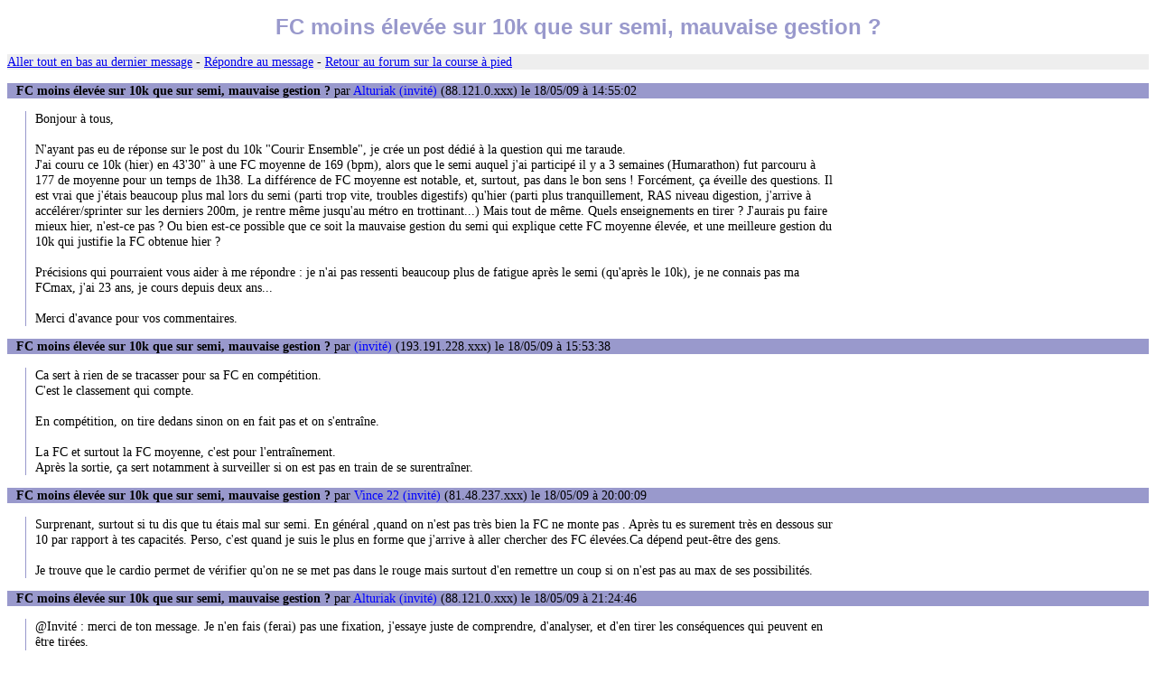

--- FILE ---
content_type: text/html
request_url: https://www.courseapied.net/forum/msg/70537.htm
body_size: 3503
content:
<!DOCTYPE html PUBLIC "-//W3C//DTD XHTML 1.0 Transitional//EN" "http://www.w3.org/TR/xhtml1/DTD/xhtml1-transitional.dtd">
<html xmlns="http://www.w3.org/1999/xhtml"><head><title>FC moins élevée sur 10k que sur semi, mauvaise gestion ?</title>
<link rel="stylesheet" href="/style.css" type="text/css" />
<meta http-equiv="pragma" content="no-cache" />
<meta http-equiv="Expires" content="-1" />
<meta http-equiv="Content-Type" content="text/html; charset=iso-8859-1" />
</head><body><h1>FC moins élevée sur 10k que sur semi, mauvaise gestion ?</h1>
<p class="ligne"><a href="#bas">Aller tout en bas au dernier message</a> - <a href="../post.php?id=70537">Répondre au message</a> - <a href="../">Retour au forum sur la course à pied</a></p>

<p class="ti"><span class="b">FC moins élevée sur 10k que sur semi, mauvaise gestion ?</span> par <span class="bleu">Alturiak (invité)</span> (88.121.0.xxx) le 18/05/09 à 14:55:02</p>
<p class="te">Bonjour à tous,<br />
<br />
N'ayant pas eu de réponse sur le post du 10k &quot;Courir Ensemble&quot;, je crée un post dédié à la question qui me taraude.<br />
J'ai couru ce 10k (hier) en 43'30&quot; à une FC moyenne de 169 (bpm), alors que le semi auquel j'ai participé il y a 3 semaines (Humarathon) fut parcouru à 177 de moyenne pour un temps de 1h38. La différence de FC moyenne est notable, et, surtout, pas dans le bon sens ! Forcément, ça éveille des questions. Il est vrai que j'étais beaucoup plus mal lors du semi (parti trop vite, troubles digestifs) qu'hier (parti plus tranquillement, RAS niveau digestion, j'arrive à accélérer/sprinter sur les derniers 200m, je rentre même jusqu'au métro en trottinant...) Mais tout de même. Quels enseignements en tirer ? J'aurais pu faire mieux hier, n'est-ce pas ? Ou bien est-ce possible que ce soit la mauvaise gestion du semi qui explique cette FC moyenne élevée, et une meilleure gestion du 10k qui justifie la FC obtenue hier ?<br />
<br />
Précisions qui pourraient vous aider à me répondre : je n'ai pas ressenti beaucoup plus de fatigue après le semi (qu'après le 10k), je ne connais pas ma FCmax, j'ai 23 ans, je cours depuis deux ans... <br />
<br />
Merci d'avance pour vos commentaires.</p>
<p class="ti"><span class="b">FC moins élevée sur 10k que sur semi, mauvaise gestion ?</span> par <span class="bleu"> (invité)</span> (193.191.228.xxx) le 18/05/09 à 15:53:38</p>
<p class="te">Ca sert à rien de se tracasser pour sa FC en compétition.<br />
C'est le classement qui compte.<br />
<br />
En compétition, on tire dedans sinon on en fait pas et on s'entraîne.<br />
<br />
La FC et surtout la FC moyenne, c'est pour l'entraînement.<br />
Après la sortie, ça sert notamment à surveiller si on est pas en train de se surentraîner. </p>
<p class="ti"><span class="b">FC moins élevée sur 10k que sur semi, mauvaise gestion ?</span> par <span class="bleu">Vince 22 (invité)</span> (81.48.237.xxx) le 18/05/09 à 20:00:09</p>
<p class="te">Surprenant, surtout si tu dis que tu étais mal sur semi. En général ,quand on n'est pas très bien la FC ne monte pas . Après tu es surement très en dessous sur 10 par rapport à tes capacités. Perso, c'est quand je suis le plus en forme que j'arrive à aller chercher des FC élevées.Ca dépend peut-être des gens.<br />
<br />
Je trouve que le cardio permet de vérifier qu'on ne se met pas dans le rouge mais surtout d'en remettre un coup si on n'est pas au max de ses possibilités.</p>
<p class="ti"><span class="b">FC moins élevée sur 10k que sur semi, mauvaise gestion ?</span> par <span class="bleu">Alturiak (invité)</span> (88.121.0.xxx) le 18/05/09 à 21:24:46</p>
<p class="te">@Invité : merci de ton message. Je n'en fais (ferai) pas une fixation, j'essaye juste de comprendre, d'analyser, et d'en tirer les conséquences qui peuvent en être tirées.<br />
<br />
@Vince : merci de ta réponse. Quand je dis que j'étais mal sur le semi, c'est que je devais me battre davantage (que sur le 10) pour maintenir mon allure, ou plutôt ne pas la voir décroître trop vite. Je devais vraiment jouer avec mes limites au niveau respiratoire. C'est ainsi que je m'explique la FC élevée. Pour comparaison lors du semi de Paris, couru 1 mois et demi plus tôt et dans le même temps (1h37'30&quot;), j'étais bien plus à l'aise au niveau respiratoire. J'étais parti moins vite aussi...<br />
Quant au 10 d'hier, je devais être encore trop hanté par le spectre de l'Humarathon pour me lâcher. J'aurais dû regarder le cardio plus souvent, lui faire confiance, et ne pas attendre le km 7 pour accélérer. Je retiens ta dernière phrase, en tous cas.<br />
(Une idée du temps que je pourrais faire en courant un 10 à une FC plus élevée ?)<br />
<br />
D'autres commentaires sont les bienvenus !</p>
<p class="ti"><span class="b">FC moins élevée sur 10k que sur semi, mauvaise gestion ?</span> par <a href="mailto:&#106;&#101;&#97;&#110;&#106;&#97;&#99;&#113;&#117;&#101;&#115;&#46;&#106;&#97;&#99;&#113;&#117;&#101;&#116;&#64;&#100;&#98;&#109;&#97;&#105;&#108;&#46;&#99;&#111;&#109;">J2J (invité)</a> (89.158.187.xxx) le 18/05/09 à 22:37:56</p>
<p class="te">41mn environ!<br />
Mais quelle idée de tjs vouloir regarder son cardio : tu dois savoir si tu es bien ou non, sans lui!</p>
<p class="ti"><span class="b">FC moins élevée sur 10k que sur semi, mauvaise gestion ?</span> par <span class="bleu">Alturiak (invité)</span> (88.121.0.xxx) le 18/05/09 à 22:54:13</p>
<p class="te">Je n'ai pas dit vouloir ne pas quitter le cardio des yeux ! Mais profiter du fait qu'il soit là et des indications qu'il peut me donner. Jusque là je ne me sers pas de ces infos pendant les compétitions, je suis juste content de connaître ma FC moyenne à la fin, et  ma FC max. Je me base surtout sur les temps de passage aux différents kilomètres. Mais c'est bête d'avoir une info et de ne pas s'en servir. Surtout si, comme on le voit ici, ça aurait effectivement pu m'être utile pour bouter un peu mes peurs / mauvais souvenirs hors de mes pensées, et pour au final faire un meilleur temps.<br />
<br />
41' ! Ca serait top. Objectif d'ici la fin de l'année ? Allez... :-)</p>
<p class="ti"><span class="b">FC moins élevée sur 10k que sur semi, mauvaise gestion ?</span> par <span class="bleu">le breizh (invité)</span> (82.245.183.xxx) le 18/05/09 à 22:57:13</p>
<p class="te">&quot;La FC et surtout la FC moyenne, c'est pour l'entraînement.&quot;<br />
<br />
Totalement faux et non fondé! Tu cours autrement je le respect mais ne dis pas n'importe quoi!</p>
<p class="ti"><span class="b">FC moins élevée sur 10k que sur semi, mauvaise gestion ?</span> par <span class="bleu">Doc (invité)</span> (82.229.94.xxx) le 18/05/09 à 23:18:43</p>
<p class="te">Vent porteur, vent de face, profil de la course, depart rapide ou pas, etat de forme du jour, temperature exterieur, digestion en court ou pas, tant d'élément qui peuvent faire varier ta fréquence, sans parler des variation d'allure dans ta course (faire l'accordéon)sans s'en rendre compte, surtout sur semi beaucoup ne s'en rende pas compte...</p>
<p class="ti"><span class="b">FC moins élevée sur 10k que sur semi, mauvaise gestion ?</span> par <span class="bleu"> (invité)</span> (79.94.45.xxx) le 19/05/09 à 08:01:11</p>
<p class="te">La FC n'est pas un paramètre fiable ni représentatif des efforts intenses !<br />
Putain, il faut vous le dire comment pour que vous le compreniez ?<br />
<br />
Même le Hibou le dit... c'est ça qui est chouette...</p>
<p class="ti"><span class="b">FC moins élevée sur 10k que sur semi, mauvaise gestion ?</span> par <span class="bleu">Vince 22 (invité)</span> (193.48.173.xxx) le 19/05/09 à 08:19:42</p>
<p class="te">Je dirai entre 40 et 41 sur 10 ( dans des situations optimums) Veille à bien alléger la semaine préparatoire ( en gardant tout de même de la qualité.) En course, il y a beaucoup d'impondérables : j'ai unhe fois fini un trail avec un &quot;pauvre 168 de BPM&quot; et une pointe de côté qui ne m'a pas lâché pendant 3 km alors qu'il m'arrive de finir en bon état et avec de très bonnes sensations à 177 bpm de moyenne. Il m'arrive aussi sur des fractionnés longs de faire la deuxième fraction plus vite avec une FC légèrement plus basse. A 3 ou 4 puls, la FC n'est qu'un indicateur : privilégie les sensations et travaille bien les allures spé à l'entraînement, ça permet d'enregistrer et de savoir si tu es dans le tempo en course ( à + ou - 0,5 km/h dans mon cas par exemple, les plus expérimentés sont plus précis.)</p>
<p class="ti"><span class="b">FC moins élevée sur 10k que sur semi, mauvaise gestion ?</span> par <a href="mailto:&#106;&#101;&#97;&#110;&#106;&#97;&#99;&#113;&#117;&#101;&#115;&#46;&#106;&#97;&#99;&#113;&#117;&#101;&#116;&#64;&#100;&#98;&#109;&#97;&#105;&#108;&#46;&#99;&#111;&#109;">J2J (invité)</a> (192.54.144.xxx) le 19/05/09 à 09:08:36</p>
<p class="te">Tout est dit sur le cardio! En résumé :<br />
- Ok pour l'entraînement,<br />
- Ok pour la course mais à la fin!</p>
<p class="ti"><span class="b">FC moins élevée sur 10k que sur semi, mauvaise gestion ?</span> par <span class="bleu">Alturiak (invité)</span> (88.121.0.xxx) le 19/05/09 à 16:57:04</p>
<p class="te">Merci pour tous ces retours.</p>
<!-- inserer ici -->
<p class="ligne"><a href="../post.php?id=70537">Répondre au message</a> <a name="bas">-</a> <a href="../">Retour au forum sur la course à pied</a></p>

<p style="text-align: center"><span class="lignebas">Forum sur la <a href='/'>course à pied</a> géré par <a href='mailto:info@courseapied.net'>Serge</a></span></p></body></html>